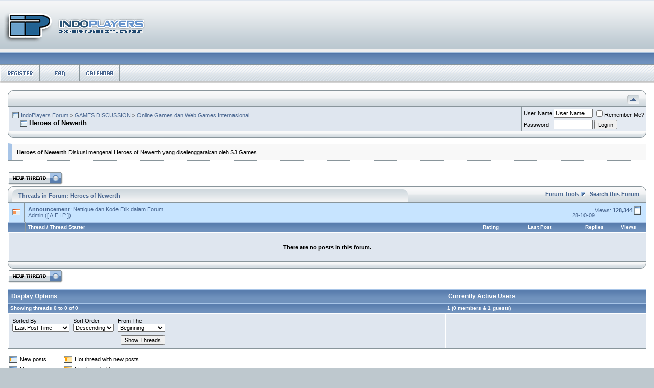

--- FILE ---
content_type: text/html; charset=ISO-8859-1
request_url: https://forums.indoplayers.com/forumdisplay.php?s=1efb75e560990776cdf568f67cc964a0&f=1042
body_size: 9396
content:
<!DOCTYPE html PUBLIC "-//W3C//DTD XHTML 1.0 Transitional//EN" "http://www.w3.org/TR/xhtml1/DTD/xhtml1-transitional.dtd">
<html xmlns="http://www.w3.org/1999/xhtml" dir="ltr" lang="en">
<head>
<meta http-equiv="Content-Type" content="text/html; charset=ISO-8859-1" />
<meta name="generator" content="vBulletin 3.8.4" />

<meta name="keywords" content="Heroes of Newerth, games,players,indoplayers,forum,indonesia,bbs,discussion,bulletin board" />
<meta name="description" content="Diskusi mengenai Heroes of Newerth yang diselenggarakan oleh S3 Games." />


<!-- CSS Stylesheet -->
<style type="text/css" id="vbulletin_css">
/**
* vBulletin 3.8.4 CSS
* Style: 'Aria +'; Style ID: 7
*/
body
{
	background: #BEC8CE;
	color: #000000;
	font: 10pt verdana, geneva, lucida, 'lucida grande', arial, helvetica, sans-serif;
	margin: 0px 0px 0px 0px;
	padding: 0px;
}
a:link, body_alink
{
	color: #496690;
	text-decoration: none;
}
a:visited, body_avisited
{
	color: #496690;
	text-decoration: none;
}
a:hover, a:active, body_ahover
{
	color: #26446d;
	text-decoration: underline;
}
.page
{
	background: #FFFFFF;
	color: #000000;
}
td, th, p, li
{
	font: 8pt verdana, geneva, lucida, 'lucida grande', arial, helvetica, sans-serif;
}
.tborder
{
	background: #89959B;
	color: #000000;
}
.tcat
{
	background: #587CAD url(images/aria/misc/top1.gif) repeat-x top left;
	color: #FFFFFF;
	font: bold 9pt verdana, geneva, lucida, 'lucida grande', arial, helvetica, sans-serif;
}
.tcat a:link, .tcat_alink
{
	color: #FFFFFF;
	text-decoration: none;
}
.tcat a:visited, .tcat_avisited
{
	color: #FFFFFF;
	text-decoration: none;
}
.tcat a:hover, .tcat a:active, .tcat_ahover
{
	color: #c6deff;
	text-decoration: underline;
}
.thead
{
	background: #587CAD url(images/aria/misc/top1.gif) repeat-x top left;
	color: #FFFFFF;
	font: bold 10px tahoma, verdana, geneva, lucida, 'lucida grande', arial, helvetica, sans-serif;
}
.thead a:link, .thead_alink
{
	color: #FFFFFF;
	text-decoration: none;
}
.thead a:visited, .thead_avisited
{
	color: #FFFFFF;
	text-decoration: none;
}
.thead a:hover, .thead a:active, .thead_ahover
{
	color: #c6deff;
	text-decoration: underline;
}
.tfoot
{
	background: #587CAD url(images/aria/misc/top1.gif) repeat-x top left;
	color: #FFFFFF;
}
.tfoot a:link, .tfoot_alink
{
	color: #FFFFFF;
	text-decoration: none;
}
.tfoot a:visited, .tfoot_avisited
{
	color: #FFFFFF;
	text-decoration: none;
}
.tfoot a:hover, .tfoot a:active, .tfoot_ahover
{
	color: #FFFFFF;
	text-decoration: underline;
}
.alt1, .alt1Active
{
	background: #DFE6EF;
	color: #000000;
	border-left: 1px solid #FFFFFF;
	border-top: 1px solid #FFFFFF;
}
.alt2, .alt2Active
{
	background: #E4EAF2;
	color: #000000;
	border-left: 1px solid #FFFFFF;
	border-top: 1px solid #FFFFFF;
}
.inlinemod
{
	background: #FFFFCC;
	color: #000000;
}
.wysiwyg
{
	background: #F5F5FF;
	color: #000000;
	font: 10pt verdana, geneva, lucida, 'lucida grande', arial, helvetica, sans-serif;
	margin: 5px 10px 10px 10px;
	padding: 0px;
}
.wysiwyg a:link, .wysiwyg_alink
{
	color: #22229C;
}
.wysiwyg a:visited, .wysiwyg_avisited
{
	color: #22229C;
}
.wysiwyg a:hover, .wysiwyg a:active, .wysiwyg_ahover
{
	color: #FF4400;
}
textarea, .bginput
{
	font: 10pt verdana, geneva, lucida, 'lucida grande', arial, helvetica, sans-serif;
}
.bginput option, .bginput optgroup
{
	font-size: 10pt;
	font-family: verdana, geneva, lucida, 'lucida grande', arial, helvetica, sans-serif;
}
.button
{
	font: 11px verdana, geneva, lucida, 'lucida grande', arial, helvetica, sans-serif;
}
select
{
	font: 11px verdana, geneva, lucida, 'lucida grande', arial, helvetica, sans-serif;
}
option, optgroup
{
	font-size: 11px;
	font-family: verdana, geneva, lucida, 'lucida grande', arial, helvetica, sans-serif;
}
.smallfont
{
	font: 11px verdana, geneva, lucida, 'lucida grande', arial, helvetica, sans-serif;
}
.time
{
	color: #496690;
}
.navbar
{
	font: 11px verdana, geneva, lucida, 'lucida grande', arial, helvetica, sans-serif;
}
.highlight
{
	color: #FF0000;
	font-weight: bold;
}
.fjsel
{
	background: #3E5C92;
	color: #E0E0F6;
}
.fjdpth0
{
	background: #F7F7F7;
	color: #000000;
}
.panel
{
	background: #F7F7F7;
	color: #000000;
	padding: 10px;
	border: 2px outset;
}
.panelsurround
{
	background: #D1D4E0 url(images/gradients/gradient_panelsurround.gif) repeat-x top left;
	color: #000000;
}
legend
{
	color: #22229C;
	font: 11px tahoma, verdana, geneva, lucida, 'lucida grande', arial, helvetica, sans-serif;
}
.vbmenu_control
{
	background: #587CAD url(images/aria/misc/top1.gif) repeat-x top left;
	color: #FFFFFF;
	font: bold 11px tahoma, verdana, geneva, lucida, 'lucida grande', arial, helvetica, sans-serif;
	padding: 3px 6px 3px 6px;
	white-space: nowrap;
}
.vbmenu_control a:link, .vbmenu_control_alink
{
	color: #FFFFFF;
	text-decoration: none;
}
.vbmenu_control a:visited, .vbmenu_control_avisited
{
	color: #FFFFFF;
	text-decoration: none;
}
.vbmenu_control a:hover, .vbmenu_control a:active, .vbmenu_control_ahover
{
	color: #FFFFFF;
	text-decoration: underline;
}
.vbmenu_popup
{
	background: #ededed;
	color: #000000;
	border: 1px solid #89959B;
}
.vbmenu_option
{
	background: #F5F5FF;
	color: #000000;
	font: 11px verdana, geneva, lucida, 'lucida grande', arial, helvetica, sans-serif;
	white-space: nowrap;
	cursor: pointer;
	border-left: 1px solid #FFFFFF;
	border-top: 1px solid #FFFFFF;
}
.vbmenu_option a:link, .vbmenu_option_alink
{
	color: #000000;
	text-decoration: none;
}
.vbmenu_option a:visited, .vbmenu_option_avisited
{
	color: #000000;
	text-decoration: none;
}
.vbmenu_option a:hover, .vbmenu_option a:active, .vbmenu_option_ahover
{
	color: #000000;
	text-decoration: none;
}
.vbmenu_hilite
{
	background: #DFE6EF;
	color: #000000;
	font: 11px verdana, geneva, lucida, 'lucida grande', arial, helvetica, sans-serif;
	white-space: nowrap;
	cursor: pointer;
	border-left: 1px solid #FFFFFF;
	border-top: 1px solid #FFFFFF;
}
.vbmenu_hilite a:link, .vbmenu_hilite_alink
{
	color: #000000;
	text-decoration: none;
}
.vbmenu_hilite a:visited, .vbmenu_hilite_avisited
{
	color: #000000;
	text-decoration: none;
}
.vbmenu_hilite a:hover, .vbmenu_hilite a:active, .vbmenu_hilite_ahover
{
	color: #000000;
	text-decoration: none;
}
/* ***** styling for 'big' usernames on postbit etc. ***** */
.bigusername { font-size: 14pt; }

/* ***** small padding on 'thead' elements ***** */
td.thead, th.thead, div.thead { padding: 4px; }

/* ***** basic styles for multi-page nav elements */
.pagenav a { text-decoration: none; }
.pagenav td { padding: 2px 4px 2px 4px; }

/* ***** de-emphasized text */
.shade, a.shade:link, a.shade:visited { color: #777777; text-decoration: none; }
a.shade:active, a.shade:hover { color: #FF4400; text-decoration: underline; }
.tcat .shade, .thead .shade, .tfoot .shade { color: #DDDDDD; }

/* ***** define margin and font-size for elements inside panels ***** */
.fieldset { margin-bottom: 6px; }
.fieldset, .fieldset td, .fieldset p, .fieldset li { font-size: 11px; }
/* Here you can change the look of the post text and links */

.vb_postbit
{
    color: #000000;
    font: 11px verdana, geneva, lucida, 'lucida grande', arial, helvetica, sans-serif;
	text-decoration: none;
}
.vb_postbit a:link
{
	color: #496690;
    font: 11px verdana, geneva, lucida, 'lucida grande', arial, helvetica, sans-serif;
	text-decoration: none;
}
.vb_postbit a:visited
{
	color: #496690;
    font: 11px verdana, geneva, lucida, 'lucida grande', arial, helvetica, sans-serif;
	text-decoration: none;
}
.vb_postbit a:hover, .vb_postbit a:active
{
	color: #496690;
    font: 11px verdana, geneva, lucida, 'lucida grande', arial, helvetica, sans-serif;
	text-decoration: underline;
}

/* ***** Category ***** */ 

.category_title {
color: #496690; 
font-weight: bold; 
padding-top: 6px; 
font-family: Tahoma, verdana, geneva, lucida, 'lucida grande', arial, helvetica, sans-serif ;
}
.category_description {
float:right;
padding-top: 10px; 
padding-right: 3px; 
cursor: default;
}

/* ***** Welcome Panel  ***** */ 
.welcome_top {
border-top: #FFFFFF 1px solid;
border-left: #587cad 7px solid;
background-color: #F8F8F8;
}
.welcome_bottom {
border-top: #FFFFFF 1px solid;
border-left: #A7C4E7 7px solid;
background-color: #F8F8F8;
}
.welcome_dot_border {
border: 1px dotted #89959B;
}

/* ***** Last Post  ***** */ 
.lastpost_border {
border: 1px dotted #89959B;
}
.lastpost_inner_border{
border-top: #FFFFFF 1px solid;
border-left: #a7c4e7 7px solid;
background-color: #F8F8F8;
}


/* ***** Header and Nav  ***** */
.header_bg {
background: #FFFFFF url(images/aria/misc/nav_bg.gif) ;
}



/* ***** spacers and paddings ***** */

.cat_spacer {
padding:5px 0px 5px 0px;
}
.spacer {
padding:5px 0px 5px 0px;
}
.spacer_small {
padding:2px 0px 2px 0px;
}
.icon_legend {
background-color: #D1D1E1;
color: #000000;
border: 1px dotted #89959B;
}
.lastpost_spacer {
padding: 2px 2px 2px 2px;
}

/* ***** forum description ***** */

.forumdesc_border {
background-color: transparent;  
border: 1px dotted #89959B;
}
.forumdesc {
border-top: #FFFFFF 1px solid;
border-left: #a7c4e7 7px solid;
background-color: #F8F8F8;
padding: 10px;
}

/* ***** make announcements, stickies moderated and soft deleted posts  and polls pretty ***** */
.announcement {
background-color: #c7e4ff;
color: #496690;
border-left: 1px solid #FFFFFF;
border-top: 1px solid #FFFFFF;
}
.sticky {
background-color: #cfdced;
color: #496690;
border-left: 1px solid #FFFFFF;
border-top: 1px solid #FFFFFF;
}
.poll {
background-color: #fffcd3;
color: #496690;
border-left: 1px solid #FFFFFF;
border-top: 1px solid #FFFFFF;
}
.moderated {
background-color: #a7c4e7;
color: #496690;
border-left: 1px solid #fee7f2;
border-top: 1px solid #fee7f2;
}
.subscribed {
background-color: #dcf2d4;
color: #496690;
border-left: 1px solid #FFFFFF;
border-top: 1px solid #FFFFFF;
}
.deleted {
background-color: #ffc1de;
color: #496690;
border-left: 1px solid #FFFFFF;
border-top: 1px solid #FFFFFF;
}

/* ***** dotted hr ***** */
div.hr {
height: 1px;
background: url(images/aria/misc/hr.gif) repeat scroll center;
}
div.hr hr {
display: none;
}
/* ***** search result since last visit ***** */
.last_visit {
background-color: #fadafd;
color: #641e6a;
border-left: 1px solid #FFFFFF;
border-top: 1px solid #FFFFFF;
}

/* ***** Postbit / User Info ***** */
.postbit_br {
background: #f5f5f5;
color: #000000;
border-left: 1px solid #FFFFFF;
border-top: 1px solid #FFFFFF;
}
.postbit_bl {
background: #ededed;
color: #000000;
border-left: 1px solid #FFFFFF;
border-top: 1px solid #FFFFFF;
}
.userinfo_bg {
background: #ededed url(images/aria/misc/postbit.jpg) ;
color: #000000;
border-left: 1px solid #FFFFFF;
border-top: 1px solid #FFFFFF;
}
.vb_postbit_info {
padding-left: 3px;
padding-right: 0px;
padding-top: 3px;
padding-bottom: 3px;
background-color: #FFFFFF;
border-top: 1px dotted #505050;
border-right: 1px dotted #505050;
border-left: 1px dotted #505050;
border-bottom: 1px dotted #505050;
margin-bottom: 3px;
}

/* ***** online status ***** */
.online {
color: #339900;
}
.offline {
color: #4D528C;
}
.invisible {
color: #FF0000;
}
</style>
<link rel="stylesheet" type="text/css" href="clientscript/vbulletin_important.css?v=384" />


<!-- / CSS Stylesheet -->

<script type="text/javascript" src="clientscript/yui/yahoo-dom-event/yahoo-dom-event.js?v=384"></script>
<script type="text/javascript" src="clientscript/yui/connection/connection-min.js?v=384"></script>
<script type="text/javascript">
<!--
var SESSIONURL = "s=4e37f5fca1838146f01192553c509347&";
var SECURITYTOKEN = "guest";
var IMGDIR_MISC = "images/aria/misc";
var vb_disable_ajax = parseInt("0", 10);
// -->
</script>
<script type="text/javascript" src="clientscript/vbulletin_global.js?v=384"></script>
<script type="text/javascript" src="clientscript/vbulletin_menu.js?v=384"></script>




<script language="JavaScript" src="images/aria/misc/rollovers.js" type="text/javascript"></script>

<script language="JavaScript" type="text/javascript">
<!--
JSFX.Rollover("register", "images/aria/misc/register_over.gif");
JSFX.Rollover("usercp", "images/aria/misc/usercp_over.gif");
JSFX.Rollover("faq", "images/aria/misc/faq_over.gif");
JSFX.Rollover("groups", "images/aria/misc/groups_over.gif");
JSFX.Rollover("community", "images/aria/misc/community_over.gif");
JSFX.Rollover("members", "images/aria/misc/members_over.gif");
JSFX.Rollover("calendar", "images/aria/misc/calendar_over.gif");
JSFX.Rollover("daily", "images/aria/misc/daily_over.gif");
JSFX.Rollover("new", "images/aria/misc/new_posts_over.gif");
JSFX.Rollover("search", "images/aria/misc/search_over.gif");
JSFX.Rollover("links", "images/aria/misc/links_over.gif");
JSFX.Rollover("logout", "images/aria/misc/logout_over.gif");

 
//-->
</script>
<title>Heroes of Newerth - IndoPlayers Forum</title>

</head>



<body>
<!-- logo -->
<a name="top"></a>
<table border="0" width="100%" cellpadding="0" cellspacing="0" align="center">
  <tr>
    <td width="100%">
 
<table border="0" width="100%" cellpadding="0" cellspacing="0" align="center" class="header_bg">
</tr>
<tr>
    <td align="left" valign="top" height="126"><a href="index.php?s=4e37f5fca1838146f01192553c509347"><img src="images/aria/misc/logo.gif" border="0" alt="IndoPlayers Forum" /></a></td>
    <td align="right" id="header_right_cell">
        &nbsp;
    </td>
</tr>
</table>
<!-- /logo -->

<!-- Fading Buttons -->
<table width="100%"  border="0" cellspacing="0" cellpadding="0" align="center" style="background:#FFFFFF url(images/aria/misc/nav_buttons_bg.gif);">
 <tr>
<!-- UserCP -->

<!-- /UserCp -->
<!-- Register -->

<td width="78"><table width="78"  border="0" cellpadding="0" cellspacing="0"><tr><td style="background:#FFFFFF url(images/aria/misc/register.gif);"><a href="register.php?s=4e37f5fca1838146f01192553c509347" rel="nofollow" onmouseover="JSFX.fadeIn('register')" onmouseout="JSFX.fadeOut('register')"><img src="images/aria/misc/register.gif" name="register"  width="78" height="39" border="0" class="imgFader" id="register" alt="" /></a></td></tr></table></td>

<!-- /Register -->

<!-- Blogs -->

<!-- Blogs -->
<!-- Project -->

<!-- /Project -->
<!-- FAQ -->
<td width="78"><table width="78"  border="0" cellpadding="0" cellspacing="0"><tr><td style="background:#FFFFFF url(images/aria/misc/faq.gif);"><a href="faq.php?s=4e37f5fca1838146f01192553c509347" accesskey="5" onmouseover="JSFX.fadeIn('faq')" onmouseout="JSFX.fadeOut('faq')"><img src="images/aria/misc/faq.gif" name="faq"  width="78" height="39" border="0" class="imgFader" id="faq" alt="" /></a></td></tr></table></td>
<!-- /FAQ -->




<!-- Calendar -->
<td width="78"><table width="78"  border="0" cellpadding="0" cellspacing="0"><tr><td style="background:#FFFFFF url(images/aria/misc/xcalendar.gif);"><a href="calendar.php?s=4e37f5fca1838146f01192553c509347" onmouseover="JSFX.fadeIn('calendar')" onmouseout="JSFX.fadeOut('calendar')"><img src="images/aria/misc/xcalendar.gif" name="calendar"  width="78" height="39" border="0" class="imgFader" id="calendar" alt="" /></a></td></tr></table></td>
<!-- /Calendar -->
        

<!-- /Search -->
<!-- Quick Links -->

<!-- /Quick Links -->

<!-- Log Out -->

<!-- /Log Out -->

<td width="100%" align="right" style="background:#FFFFFF url(images/aria/misc/nav_buttons_bg.gif);"><img src="images/aria/misc/nav_buttons_bg.gif" width="9" height="39" alt="" /></td></tr></table>
<!-- /Fading Buttons -->


<!-- content table -->
<!-- open content container -->

<div align="center">
	<div class="page" style="width:100%; text-align:left">
		<div style="padding:0px 15px 0px 15px" align="left">





<br />
<!-- Aria Top -->
<table border="0" cellpadding="0" cellspacing="0"  width="100%"  align="center">
  <tr>
    <td width="14" height="31" align="left" valign="top"><img border="0" src="images/aria/misc/top_left2.gif" width="14" height="31" alt="" /></td>   
    <td width="100%" align="right" valign="top" style="background-image: url(images/aria/misc/top_center.gif)"><a style="float:right; padding-top: 9px;" href="#top" onclick="return toggle_collapse('navbar')"><img id="collapseimg_navbar" src="images/aria/buttons/collapse_tcat.gif" alt="" border="0" /></a></td>
    <td width="14" height="31" align="right" valign="top"><img border="0" src="images/aria/misc/top_right.gif" width="14" height="31" alt="" /></td>
  </tr>
</table>
<!-- /Aria Top -->

<!-- Aria Container -->
<!-- breadcrumb, login, pm info -->
<table class="tborder" cellpadding="6" cellspacing="1" border="0" width="100%" align="center" >
<tbody id="collapseobj_navbar" style="">
<tr>
<td class="alt1" width="100%">


        
<!-- /Aria Forumhome Panel -->

    
        
        
            <table cellpadding="0" cellspacing="0" border="0">
            <tr valign="bottom">
                <td><a href="#" onclick="history.back(1)"><img src="images/aria/misc/navbits_start.gif" alt="Go Back" border="0" /></a></td>
                <td>&nbsp;</td>
                <td width="100%"><span class="navbar"><a href="index.php?s=4e37f5fca1838146f01192553c509347" accesskey="1">IndoPlayers Forum</a></span> 
	<span class="navbar">&gt; <a href="forumdisplay.php?s=4e37f5fca1838146f01192553c509347&amp;f=793">GAMES DISCUSSION</a></span>


	<span class="navbar">&gt; <a href="forumdisplay.php?s=4e37f5fca1838146f01192553c509347&amp;f=847">Online Games dan Web Games Internasional</a></span>

</td>
            </tr>
            <tr>
                <td class="navbar" style="font-size:10pt; padding-top:1px" colspan="3"><a href="/forumdisplay.php?f=1042"><img class="inlineimg" src="images/aria/misc/navbits_finallink_ltr.gif" alt="Reload this Page" border="0" /></a> <strong>
	Heroes of Newerth

</strong></td>
            </tr>
            </table>            
        
        
    </td>    
    
    
        
    
        
        <td class="alt2" nowrap="nowrap" style="padding:0px">
            
        <!-- login form -->
        <form action="login.php?do=login" method="post" onsubmit="md5hash(vb_login_password, vb_login_md5password, vb_login_md5password_utf, 0)">
        <script type="text/javascript" src="clientscript/vbulletin_md5.js?v=384"></script>
        <table cellpadding="0" cellspacing="3" border="0">
        <tr>
            <td class="smallfont"><label for="navbar_username">User Name</label></td>
            <td><input type="text" class="bginput" style="font-size: 11px" name="vb_login_username" id="navbar_username" size="10" accesskey="u" tabindex="101" value="User Name" onfocus="if (this.value == 'User Name') this.value = '';" /></td>
            <td class="smallfont" colspan="2" nowrap="nowrap"><label for="cb_cookieuser_navbar"><input type="checkbox" name="cookieuser" value="1" tabindex="103" id="cb_cookieuser_navbar" accesskey="c" />Remember Me?</label></td>
        </tr>
        <tr>
            <td class="smallfont"><label for="navbar_password">Password</label></td>
            <td><input type="password" class="bginput" style="font-size: 11px" name="vb_login_password" id="navbar_password" size="10" tabindex="102" /></td>
            <td><input type="submit" class="button" value="Log in" tabindex="104" title="Enter your username and password in the boxes provided to login, or click the 'register' button to create a profile for yourself." accesskey="s" /></td>
        </tr>
        </table>
        <input type="hidden" name="s" value="4e37f5fca1838146f01192553c509347" />
                <input type="hidden" name="securitytoken" value="guest" />
        <input type="hidden" name="do" value="login" />        
        <input type="hidden" name="vb_login_md5password" />
        <input type="hidden" name="vb_login_md5password_utf" />
        </form>
        <!-- / login form -->
                </td>
        
    
    
</tr>
</tbody>
</table>
<!-- / breadcrumb, login, pm info -->
<!-- /Aria Container -->



<!-- Aria Bottom -->
    <table width="100%" border="0" cellpadding="0" cellspacing="0">
      <tr>
        <td width="12" align="left" valign="top"><img src="images/aria/misc/blc.gif" width="12" height="13" alt="" border="0" /></td>
        <td  width="100%" style="background-image:url(images/aria/misc/bottom.gif)"><img src="images/aria/misc/clear.gif" width="100%" height="13" alt="" border="0" /></td>
        <td width="12" align="right" valign="top"><img src="images/aria/misc/brc.gif" width="12" height="13" alt="" border="0" /></td>
      </tr>
    </table>
   <!-- /Aria Bottom -->







<!-- Aria Forum Description -->

<div class="spacer"></div>
<div class="forumdesc_border"><div class="forumdesc"><span class="smallfont"><strong>Heroes of Newerth</strong> Diskusi mengenai Heroes of Newerth yang diselenggarakan oleh S3 Games.</span></div></div>

<!-- /Aria Forum Description -->
<div class="spacer"></div>
<br />


<!-- NAVBAR POPUP MENUS -->

    
    
    
    
    
<!-- / NAVBAR POPUP MENUS -->

<!-- PAGENAV POPUP -->
    <div class="vbmenu_popup" id="pagenav_menu" style="display:none">
        <table cellpadding="4" cellspacing="1" border="0">
        <tr>
            <td class="thead" nowrap="nowrap">Go to Page...</td>
        </tr>
        <tr>
            <td class="vbmenu_option" title="nohilite">
            <form action="index.php" method="get" onsubmit="return this.gotopage()" id="pagenav_form">
                <input type="text" class="bginput" id="pagenav_itxt" style="font-size:11px" size="4" />
                <input type="button" class="button" id="pagenav_ibtn" value="Go" />
            </form>
            </td>
        </tr>
        </table>
    </div>
<!-- / PAGENAV POPUP -->









<!-- threads list  -->

<form action="inlinemod.php?forumid=1042" method="post" id="inlinemodform">
<input type="hidden" name="url" value="" />
<input type="hidden" name="s" value="4e37f5fca1838146f01192553c509347" />
<input type="hidden" name="securitytoken" value="guest" />
<input type="hidden" name="forumid" value="1042" />

<!-- controls above thread list -->
<table cellpadding="0" cellspacing="0" border="0" width="100%" style="margin-bottom:3px">
<tr valign="bottom">
    <td class="smallfont"><a href="newthread.php?s=4e37f5fca1838146f01192553c509347&amp;do=newthread&amp;f=1042" rel="nofollow"><img src="images/aria/buttons/newthread.gif" alt="Post New Thread" border="0" /></a></td>
    
</tr>
</table>
<!-- / controls above thread list -->
<table width="100%"  border="0" cellpadding="0" cellspacing="0">
  <tr>
    <td width="21" height="31" align="left" valign="top" style="background-image: url(images/aria/misc/top_bg.gif)"><img border="0" src="images/aria/misc/top_left.gif" width="21" height="31" alt="" /></td>
<td  height="31" width="60%" align="left" valign="middle" style="background-image: url(images/aria/misc/top_bg.gif)"><div class="category_title">Threads in Forum: Heroes of Newerth</div></td>
<td width="19" align="left" valign="middle"><img src="images/aria/misc/top_end.gif" alt="" width="19" height="31" border="0" /></td>
 
 
<td align="right" valign="middle" style="background-image: url(images/aria/misc/top_center.gif)" nowrap="nowrap">
    <span class="category_title" id="forumtools"><a href="/forumdisplay.php?f=1042&amp;nojs=1#goto_forumtools" rel="nofollow">Forum Tools</a> <script type="text/javascript"> vbmenu_register("forumtools"); </script></span>&nbsp;&nbsp;    <span class="category_title"> <a class="category_title" href="search.php?s=4e37f5fca1838146f01192553c509347&amp;f=1042" rel="nofollow">Search this Forum</a></span>
        </td>
 
 
    <td width="14" height="31" align="right" valign="top"><img src="images/aria/misc/top_right.gif" alt="" width="14" height="31" border="0" /></td>
  </tr>
</table>

<table class="tborder" cellpadding="6" cellspacing="1" border="0" width="100%" align="center" id="threadslist">
<tbody>
<tr>
    <td class="announcement"><img src="images/aria/statusicon/announcement_old.gif" border="0" alt="Announcement" /></td>
    <td class="announcement" colspan="5">
        <div>
            <span class="smallfont" style="float:right">Views: <strong>128,344</strong> <a href="announcement.php?s=4e37f5fca1838146f01192553c509347&amp;f=1042"><img class="inlineimg" src="images/aria/buttons/lastpost.gif" alt="View Announcement" border="0" /></a></span>
            <strong>Announcement</strong>: <a href="announcement.php?s=4e37f5fca1838146f01192553c509347&amp;f=1042">Nettique dan Kode Etik dalam Forum</a>
        </div>
        <div>
            <span style="float:right"><span class="smallfont">28-10-09</span></span>
            <span class="smallfont">
                <a href="member.php?s=4e37f5fca1838146f01192553c509347&amp;u=1">Admin</a>
                ([ A.F.I.P ])
            </span>
        </div>
    </td>
</tr>
<tr>

    
        <td class="thead" colspan="2">&nbsp;</td>
    
    <td class="thead" width="100%">
        <span style="float:right"><a href="forumdisplay.php?s=4e37f5fca1838146f01192553c509347&amp;f=1042&amp;daysprune=-1&amp;order=desc&amp;sort=voteavg" rel="nofollow">Rating</a> </span>
        <a href="forumdisplay.php?s=4e37f5fca1838146f01192553c509347&amp;f=1042&amp;daysprune=-1&amp;order=asc&amp;sort=title" rel="nofollow">Thread</a>  /
        <a href="forumdisplay.php?s=4e37f5fca1838146f01192553c509347&amp;f=1042&amp;daysprune=-1&amp;order=asc&amp;sort=postusername" rel="nofollow">Thread Starter</a> 
    </td>
    <td class="thead" width="150" align="center" nowrap="nowrap"><span style="white-space:nowrap"><a href="forumdisplay.php?s=4e37f5fca1838146f01192553c509347&amp;f=1042&amp;daysprune=-1&amp;order=desc&amp;sort=lastpost" rel="nofollow">Last Post</a> </span></td>
    <td class="thead" align="center" nowrap="nowrap"><span style="white-space:nowrap"><a href="forumdisplay.php?s=4e37f5fca1838146f01192553c509347&amp;f=1042&amp;daysprune=-1&amp;order=desc&amp;sort=replycount" rel="nofollow">&nbsp;&nbsp;&nbsp;Replies&nbsp;&nbsp;&nbsp;</a> </span></td>
    <td class="thead" align="center" nowrap="nowrap"><span style="white-space:nowrap"><a href="forumdisplay.php?s=4e37f5fca1838146f01192553c509347&amp;f=1042&amp;daysprune=-1&amp;order=desc&amp;sort=views" rel="nofollow">&nbsp;&nbsp;&nbsp;&nbsp;&nbsp;Views&nbsp;&nbsp;&nbsp;&nbsp;&nbsp;</a> </span></td>

    

</tr>
</tbody>


    <!-- show no threads message -->
    <tbody>
    <tr>
        <td class="alt1" colspan="6" align="center">
            <div style="padding: 16px">
                <strong>There are no posts in this forum.</strong>
            </div>
        </td>
    </tr>
    </tbody>
    <!-- end show no threads message -->

</table>
<table width="100%" border="0" cellpadding="0" cellspacing="0">
      <tr>
        <td width="12" align="left" valign="top"><img src="images/aria/misc/blc.gif" width="12" height="13" alt="" border="0" /></td>
        <td  width="100%" style="background-image:url(images/aria/misc/bottom.gif)"><img src="images/aria/misc/clear.gif" width="100%" height="13" alt="" border="0" /></td>
        <td width="12" align="right" valign="top"><img src="images/aria/misc/brc.gif" width="12" height="13" alt="" border="0" /></td>
      </tr>
</table>

<!-- controls below thread list -->
<table cellpadding="0" cellspacing="0" border="0" width="100%" style="margin-top:3px">
<tr valign="top">
    <td class="smallfont"><a href="newthread.php?s=4e37f5fca1838146f01192553c509347&amp;do=newthread&amp;f=1042" rel="nofollow"><img src="images/aria/buttons/newthread.gif" alt="Post New Thread" border="0" /></a></td>
    
</tr>
</table>
<!-- / controls below thread list -->

</form>
<br />



<!-- Active Users in this Forum (and sub-forums) and Moderators -->

<form action="forumdisplay.php" method="get">
<input type="hidden" name="s" value="4e37f5fca1838146f01192553c509347" />
<input type="hidden" name="f" value="1042" />
<input type="hidden" name="page" value="1" />
<input type="hidden" name="pp" value="20" />

<table class="tborder" cellpadding="6" cellspacing="1" border="0" width="100%" align="center">
<tr>
    <td class="tcat">Display Options</td>
    
    <td class="tcat" nowrap="nowrap">Currently Active Users</td>
    
    
</tr>
<tr>
    <td class="thead">Showing threads 0 to 0 of 0</td>
    
    <td class="thead">1 (0 members &amp; 1 guests)</td>
    
    
</tr>
<tr valign="top">
    <td class="alt1">

        <table cellpadding="0" cellspacing="1" border="0">
        <tr valign="bottom">
            <td class="smallfont" style="padding-right:6px">
                <div><label for="sel_sort">Sorted By</label></div>
                <select name="sort" id="sel_sort">
                    <option value="title" >Thread Title</option>
                    <option value="lastpost" selected="selected">Last Post Time</option>
                    <option value="dateline" >Thread Start Time</option>
                    <option value="replycount" >Number of Replies</option>
                    <option value="views" >Number of Views</option>
                    <option value="postusername" >Thread Starter</option>
                    <option value="voteavg" >Thread Rating</option>
                </select>
            </td>
            <td class="smallfont" style="padding-right:6px">
                <div><label for="sel_order">Sort Order</label></div>
                <select name="order" id="sel_order">
                    <option value="asc" >Ascending</option>
                    <option value="desc" selected="selected">Descending</option>
                </select>
            </td>
            <td class="smallfont">
                <div><label for="sel_daysprune">From The</label></div>
                <select name="daysprune" id="sel_daysprune">
                    <option value="1" >Last Day</option>
                    <option value="2" >Last 2 Days</option>
                    <option value="7" >Last Week</option>
                    <option value="10" >Last 10 Days</option>
                    <option value="14" >Last 2 Weeks</option>
                    <option value="30" >Last Month</option>
                    <option value="45" >Last 45 Days</option>
                    <option value="60" >Last 2 Months</option>
                    <option value="75" >Last 75 Days</option>
                    <option value="100" >Last 100 Days</option>
                    <option value="365" >Last Year</option>
                    <option value="-1" selected="selected">Beginning</option>
                </select>
            </td>
        </tr>
        <tr valign="bottom">
            <td class="smallfont" colspan="2">
            
                &nbsp;
            
            </td>
            <td class="smallfont" align="right" style="padding-top:6px">
                <input type="submit" class="button" value="Show Threads" />
            </td>
        </tr>
        </table>

    </td>
    
    <td class="alt1"><div class="smallfont"></div></td>
    
    
</tr>
</table>

</form>
<!-- End Active Users in this Forum (and sub-forums) and Moderators -->


<br />
<!-- popup menu contents -->


<!-- forum tools menu -->
<div class="vbmenu_popup" id="forumtools_menu" style="display:none">
<form action="moderator.php?f=1042" method="post" name="forumadminform">
    <table cellpadding="4" cellspacing="1" border="0">
    <tr><td class="thead">Forum Tools<a name="goto_forumtools"></a></td></tr>
    <tr><td class="vbmenu_option"><a href="newthread.php?s=4e37f5fca1838146f01192553c509347&amp;do=newthread&amp;f=1042" rel="nofollow">Post a New Thread</a></td></tr>
    <tr><td class="vbmenu_option"><a href="forumdisplay.php?s=4e37f5fca1838146f01192553c509347&amp;do=markread&amp;f=1042" rel="nofollow" onclick="return mark_forum_read(1042);">Mark This Forum Read</a></td></tr>
    <tr>
        <td class="vbmenu_option">
        
            <a href="subscription.php?s=4e37f5fca1838146f01192553c509347&amp;do=addsubscription&amp;f=1042" rel="nofollow">Subscribe to This Forum</a>
        
        </td>
    </tr>
    <tr><td class="vbmenu_option"><a href="forumdisplay.php?s=4e37f5fca1838146f01192553c509347&amp;f=847" rel="nofollow">View Parent Forum</a></td></tr>
    
    </table>
</form>
</div>
<!-- / forum tools menu -->

<!-- inline mod menu -->

<!-- / inline mod menu -->

<!-- / popup menu contents -->




<!-- ############## END THREADS LIST ##############  -->


<script type="text/javascript" src="clientscript/vbulletin_read_marker.js?v=384"></script>
<script type="text/javascript">
<!--
vbphrase['doubleclick_forum_markread'] = "Double-click this icon to mark this forum and its contents as read";
init_forum_readmarker_system();
//-->
</script>



<!-- icon key -->

<table cellpadding="2" cellspacing="0" border="0">
<tr>
    <td><img src="images/aria/statusicon/thread_new.gif" alt="New posts" border="0" /></td>
    <td class="smallfont">New posts</td>
    
        <td><img src="images/aria/statusicon/thread_hot_new.gif" alt="More than 50 replies or 500 views" border="0" /></td>
        <td class="smallfont">Hot thread with new posts</td>
    
</tr>
<tr>
    <td><img src="images/aria/statusicon/thread.gif" alt="No new posts" border="0" /></td>
    <td class="smallfont">No new posts</td>
    
        <td><img src="images/aria/statusicon/thread_hot.gif" alt="More than 50 replies or 500 views" border="0" /></td>
        <td class="smallfont">Hot thread with no new posts</td>
    
</tr>
<tr>
    <td><img src="images/aria/statusicon/thread_lock.gif" alt="Closed Thread" border="0" /></td>
    <td class="smallfont">Thread is closed</td>
    
        <td colspan="2">&nbsp;</td>
    
</tr>
</table>

<!-- / icon key -->
<div class="spacer"></div>
<!-- forum rules & forum jump -->
<table cellpadding="0" cellspacing="0" border="0" width="100%" align="center">
<tr valign="bottom">
    <td width="100%">
        <div class="smallfont">&nbsp;</div>
        <table class="tborder" cellpadding="6" cellspacing="1" border="0" width="210">
<thead>
<tr>
	<td class="thead">
		<a style="float:right" href="#top" onclick="return toggle_collapse('forumrules')"><img id="collapseimg_forumrules" src="images/aria/buttons/collapse_thead.gif" alt="" border="0" /></a>
		Posting Rules
	</td>
</tr>
</thead>
<tbody id="collapseobj_forumrules" style="">
<tr>
	<td class="alt1" nowrap="nowrap"><div class="smallfont">
		
		<div>You <strong>may not</strong> post new threads</div>
		<div>You <strong>may not</strong> post replies</div>
		<div>You <strong>may not</strong> post attachments</div>
		<div>You <strong>may not</strong> edit your posts</div>
		<hr />
		
		<div><a href="misc.php?s=4e37f5fca1838146f01192553c509347&amp;do=bbcode" target="_blank">BB code</a> is <strong>On</strong></div>
		<div><a href="misc.php?s=4e37f5fca1838146f01192553c509347&amp;do=showsmilies" target="_blank">Smilies</a> are <strong>On</strong></div>
		<div><a href="misc.php?s=4e37f5fca1838146f01192553c509347&amp;do=bbcode#imgcode" target="_blank">[IMG]</a> code is <strong>On</strong></div>
		<div>HTML code is <strong>Off</strong></div>
		<hr />
		<div><a href="misc.php?s=4e37f5fca1838146f01192553c509347&amp;do=showrules" target="_blank">Forum Rules</a></div>
	</div></td>
</tr>
</tbody>
</table>
    </td>
    <td>
        
        
    </td>
</tr>
</table>
<!-- / forum rules & forum jump -->

<br /><br />
<div align="center">
    <div class="smallfont" align="center">
    <!-- Do not remove this copyright notice -->
    <a href="http://www.indoplayers.com">IndoPlayers</a> - Indonesian Players Community.<br/>
<b>info [at] indoplayers [dot] com</b><br />
<div class="spacer"></div>

    <!-- Do not remove this copyright notice -->
    </div>
 
    <div class="smallfont" align="center">
    <!-- Do not remove <img src="https://forums.indoplayers.com/cron.php?s=4e37f5fca1838146f01192553c509347&amp;rand=1769325686" alt="" width="1" height="1" border="0" /> or your scheduled tasks will cease to function -->
    <img src="https://forums.indoplayers.com/cron.php?s=4e37f5fca1838146f01192553c509347&amp;rand=1769325686" alt="" width="1" height="1" border="0" />
    <!-- Do not remove <img src="https://forums.indoplayers.com/cron.php?s=4e37f5fca1838146f01192553c509347&amp;rand=1769325686" alt="" width="1" height="1" border="0" /> or your scheduled tasks will cease to function -->

    </div>
</div>
<br />


		</div>
	</div>
</div>

<!-- / close content container -->
<!-- /content area table -->

<form action="index.php" method="get" style="clear:left">

<table cellpadding="6" cellspacing="0" border="0" width="100%" class="page" align="center">
<tr>
    
    
    <td class="tfoot" align="right" width="100%">
        <div class="smallfont">
            <strong>
                <a href="sendmessage.php?s=4e37f5fca1838146f01192553c509347" rel="nofollow" accesskey="9">Contact Us</a> -
                <a href="http://www.indoplayers.com">IndoPlayers Forum</a> -
                
                
                <a href="archive/index.php">Archive</a> -
                
                
                
                <a href="#top" onclick="self.scrollTo(0, 0); return false;">Top</a>
            </strong>
        </div>
    </td>
</tr>
</table>

<div align="center">
	<div class="smallfont" align="center">
    Copyright &copy; 2009. VBulletin 3.8.4. All rights reserved.<br />
Powered by <a href="http://www.indoplayers.com">IndoPlayers</a> - Indonesian Players Community.<br />
Please contact us at info [at] indoplayers [dot] com<br />
	</div>
</div>

</form>
</td>
  </tr>
</table>



<script type="text/javascript">
<!--
    // Main vBulletin Javascript Initialization
    vBulletin_init();
//-->
</script>
<script src="http://cdn.wibiya.com/Toolbars/dir_0520/Toolbar_520160/Loader_520160.js" type="text/javascript"></script>
</body>
</html>